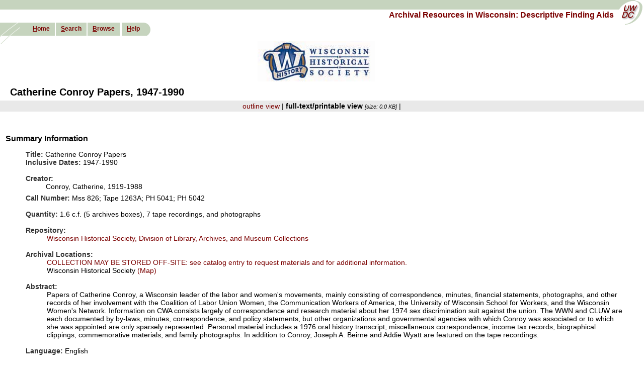

--- FILE ---
content_type: text/html; charset=UTF-8
request_url: https://digicoll.library.wisc.edu/cgi/f/findaid/findaid-idx?c=wiarchives;cc=wiarchives;view=text;rgn=main;didno=uw-whs-mss00826
body_size: 57530
content:
<?xml version="1.0" encoding="utf-8"?>
<!DOCTYPE html PUBLIC "-//W3C//DTD XHTML 1.0 Transitional//EN" "http://www.w3.org/TR/xhtml1/DTD/xhtml1-transitional.dtd">
<html xmlns="http://www.w3.org/1999/xhtml">
  <head><!--this is htmlhead.xsl -->
<title>Archival Resources in Wisconsin: Descriptive Finding Aids</title><meta http-equiv="Content-Type" content="text/html; charset=utf-8" />
<link rel="stylesheet" type="text/css" href="/w/wiarchives/ead/EADLayout.css" /><link rel="stylesheet" type="text/css" href="/w/wiarchives/ead/style10.css" /><link rel="stylesheet" type="text/css" href="/w/wiarchives/findaidclass-specific.css" /><script type="text/javascript" src="/w/wiarchives/wiarchives.js"></script><script type="text/javascript" src="/w/wiarchives/prototype.js"></script></head>
  <body bgcolor="#FFFFFF">
    <div id="pageHeader">
      <div id="topBanner"></div>
      <a name="top" id="top"></a>
      <div id="uwdccImage">
        <a href="http://uwdc.library.wisc.edu">
          <img src="/graphics/spacer.gif" alt="Link to University of Wisconsin Digital Collections" width="55" height="52" />
        </a>
      </div>
      <div id="collectionTitle">
        <a href="http://digicoll.library.wisc.edu/cgi/f/findaid/findaid-idx?page=home;c=wiarchives;cc=wiarchives" target="_top">
          <span class="topheadlink">Archival Resources in Wisconsin: Descriptive Finding Aids</span>
        </a>
      </div>
      <div id="sideImage">
        <img src="/graphics/spacer.gif" alt="University of Wisconsin Digital Collections" width="56" height="42" />
      </div>
      <div id="navbar">
        <ul>
          <li class="first">
            <span class="navlinks">
              <a class="nav" href="http://digicoll.library.wisc.edu/cgi/f/findaid/findaid-idx?page=home;c=wiarchives;cc=wiarchives" accesskey="h" target="_top"><em>H</em>ome</a>
            </span>
          </li>
          <li>
            <span class="navlinks">
              <a class="nav" href="https://digicoll.library.wisc.edu/cgi/f/findaid/findaid-idx?c=wiarchives;rgn=main;page=simple" accesskey="s" target="_top"><em>S</em>earch</a>
            </span>
          </li>
          <li>
            <span class="navlinks">
              <a class="nav" href="https://digicoll.library.wisc.edu/cgi/f/findaid/findaid-idx?c=wiarchives;page=browse;id=navbarbrowselink;cginame=findaid-idx" accesskey="b" target="_top"><em>B</em>rowse</a>
            </span>
          </li>
          <li>
            <span class="navlinks"></span>
          </li>
          <li class="last">
            <span class="navlinks">
              <a class="nav" href="/w/wiarchives/help" accesskey="h" target="_blank"><em>H</em>elp</a>
            </span>
          </li>
        </ul>
      </div>
    </div>
    <br />
    <br />
    <br />
    <br />
    <table width="100%" border="0" cellspacing="0" cellpadding="0" id="navwrapper">
      <tr>
        <td class="navcolor" colspan="2" align="left"></td>
      </tr>
    </table>
    <div class="repologo">
      <img title="Wisconsin Historical Society logo" alt="Wisconsin Historical Society logo" src="/w/wiarchives/graphics/whslogo.jpg" />
    </div>
    <div id="itemtitle">Catherine Conroy Papers,  1947-1990</div>
    <div class="center">
      <div class="buildallitemlinks"><span class="resitemlinks"><a href="https://digicoll.library.wisc.edu/cgi/f/findaid/findaid-idx?c=wiarchives;cc=wiarchives;view=reslist;rgn=main;didno=uw-whs-mss00826;subview=standard">outline view</a></span> | <span class="resitemtext">full-text/printable view</span> <span class="fsize">[size: 0.0 KB]</span> | </div>
    </div>
    <br />
    <div class="maintextcontent">
      <table>
        <tr>
          <td valign="top">
            <br />
            <div class="tophead">Summary Information</div>
            <blockquote><!--template match="did" mode="summaryinfo"--><span class="greysubheader">Title: </span>Catherine Conroy Papers<br /><span class="greysubheader">Inclusive Dates: </span>1947-1990<br /><br /><span class="greysubheader">Creator: </span><ul><li>Conroy, Catherine, 1919-1988</li></ul><span class="greysubheader">Call Number: </span>Mss 826; Tape 1263A; PH 5041; PH 5042<br /><br /><!--
  	template physdesc reslistlayer1
  --><span class="greysubheader">Quantity: </span>1.6 c.f. (5 archives boxes), 7 tape recordings, and photographs<br /><br /><span class="greysubheader">Repository: </span><div class="repo"><a href="http://digital.library.wisc.edu/1711.dl/whsead.contact">Wisconsin Historical Society, Division of Library, Archives, and Museum Collections</a></div><br /><span class="greysubheader">Archival Locations: </span><div class="repo"><a href="http://digital.library.wisc.edu/1711.dl/whsead.catalog?repl1=wihv89-a445">COLLECTION MAY BE STORED OFF-SITE: see catalog entry to request materials and for additional information.</a><br /></div><div class="repo">Wisconsin Historical Society<a href="http://digicoll.library.wisc.edu/w/wiarchives/map/map.html?whi" title="Find this location on a map"> (Map)</a><br /></div><br /><span class="greysubheader">Abstract: </span><div class="repo">Papers of Catherine Conroy, a Wisconsin leader of the labor and women's movements, mainly consisting of correspondence, minutes, financial statements, photographs, and other records of her involvement with the Coalition of Labor Union Women, the Communication Workers of America, the University of Wisconsin School for Workers, and the Wisconsin Women's Network. Information on CWA consists largely of correspondence and research material about her 1974 sex discrimination suit against the union. The WWN and CLUW are each documented by by-laws, minutes, correspondence, and policy statements, but other organizations and governmental agencies with which Conroy was associated or to which she was appointed are only sparsely represented. Personal material includes a 1976 oral history transcript, miscellaneous correspondence, income tax records, biographical clippings, commemorative materials, and family photographs. In addition to Conroy, Joseph A. Beirne and Addie Wyatt are featured on the tape recordings.</div><br /><span class="greysubheader">Language: </span>English<br /><br /><span class="greysubheader">URL to cite for this finding aid: </span>https://digital.library.wisc.edu/1711.dl/wiarchives.uw-whs-mss00826<div class="nonbookmarkable" id="bookmark"><a href="https://digital.library.wisc.edu/1711.dl/wiarchives.uw-whs-mss00826" id="bookmarklink" title=""></a></div></blockquote>
            <br />
            <div class="tophead">Biography/History</div>
            <blockquote>
              <p class="npara2">Born on November 27, 1919, Catherine Conroy was the adopted daughter of James and Amelia Conroy of Milwaukee, Wisconsin. She grew up on Milwaukee's west side where her father was an art and antique dealer. James Conroy lost his business during the Depression. Because of the reversal in his fortunes, after her graduation from West Division High School Catherine went to work for Milwaukee County doing kitchen and housekeeping work. In 1942 she began working for the Wisconsin Telephone Company as a long distance operator, and later as a training instructor. She became an officer in the Telephone Guild of Wisconsin which evolved into Local 5500 (later Local 4600) of the Communication Workers of America. Her leadership positions with this union included picket captain (for the 1947 national strike of telephone workers), steward, business manager, and division officer. She headed the local from 1951, when the local was reorganized as part of the Communications Workers of America, until 1960 when she became a representative of the CWA International. In that capacity Conroy was responsible for collective bargaining and contract negotiations in eastern Wisconsin, as well as monitoring the activities of ten locals. In 1967 her union work took her to Chicago. In 1974 Conroy became the first woman appointed to the Wisconsin AFL-CIO executive board.</p>
              <p class="npara2">Conroy's involvement in the women's movement began in 1963 when, at the recommendation of Robert Ozanne of the School for Workers, she was appointed to the Governor's Commission on the Status of Women. She was one of the founding members of the National Organization for Women, briefly serving on the NOW board. She also helped to organize and served as the first president of Chicago NOW. In addition, she was an officer of both the state and Milwaukee organizations of the Coalition of Labor Union Women and she was appointed to President Carter's Advisory Commission for Women. </p>
              <p class="npara2">Although Conroy devoted most of her attention to the causes of labor and women's rights she was also involved with the governing boards of many civic and charitable organizations, including the Board of Regents of the University of Wisconsin, and the Natural Resources Board, the Board of Catholic Social Services, and United Fund of Greater Milwaukee.</p>
              <p class="npara2">Catherine Conroy died of cancer on February 18, 1989. </p>
            </blockquote>
            <div class="tophead">Scope and Content Note</div>
            <blockquote>
              <p class="npara2">The Catherine Conroy Papers reflect her active participation in numerous labor and women's organizations. Unfortunately, the collection only suggests these efforts without providing any substantive documentation of the nature of her activity and influence. Furthermore, the documentation (except for photographs) dates almost entirely from the period after her return to Wisconsin in the early 1970s.</p>
              <p class="npara2">The papers are arranged as PERSONAL AND BIOGRAPHICAL MATERIAL and ORGANIZATIONAL RECORDS. Within each series the files are alphabetically arranged.</p>
              <p class="npara2">The PERSONAL AND BIOGRAPHICAL MATERIAL consists of newspaper clippings, miscellaneous correspondence, genealogical and personal miscellany, income tax forms, photographs, and a transcript of a 1976 oral history. This interview, which was conducted as part of the Twentieth Century Trade Union Woman Project of the Institute of Labor and Industrial Relations, is the best source of information on Conroy's early career in the collection. An excellent interview subject, she spoke at length about her youth, her early experiences as an employee of the telephone company in Milwaukee, and her developing interest in the union movement. CLUW was also discussed, as was, to a lesser extent, her involvement in the organization of NOW. The clipping files contain copies of several other informative interviews conducted by Wisconsin journalists. Apparently a consistent “saver” only of financial records, Conroy's collection includes a very complete file of her state and federal income taxes. In addition to documenting her employment history, the income tax returns are also useful for the lists of her charitable contributions which are occasionally appended. The general correspondence contains several letters which suggest her support for and association with Governor Anthony Earl.</p>
              <p class="npara2">Also listed with the personal material is a large file of photographs which document her family life and her involvement with CWA, the School for Workers, and other labor and women's organizations. Unfortunately, many of the pictures in the collection are unidentified.</p>
              <p class="npara2">The ORGANIZATIONAL RECORDS are arranged alphabetically by organizational name. Some of these files contain only mementos of her involvement. For example, the NOW file consists largely of material associated with her recognition as NOW Feminist of the Year in 1976, and the CWA file contains the scrapbook (now disassembled) compiled to honor her retirement. Other files are largely comprised of letters congratulating her on her appointment to governmental positions or other honors she received.</p>
              <p class="npara2">Most useful among the organization records are the files on the Wisconsin Women's Network and the Coalition of Labor Union Women. Although material in the Conroy Papers which duplicated national CLUW records in archival collections elsewhere has been weeded the remaining documentation contains some unique information about CLUW in Wisconsin. Present are Wisconsin membership lists, correspondence, and information on state conventions of labor union women. Among the documentation saved by Conroy about Wisconsin Womens Network are annual reports, by-laws, minutes, financial records, policy statements, and the slides and script for a slide show prepared by the Mediawatch Task Force.</p>
              <p class="npara2">Other documentation of special interest in the series is correspondence, legal documents, and research material concerning the sex discrimination suit she brought against CWA in 1974 when a man less experienced than she was appointed state director of the union. Also important is a file of minutes of the Milwaukee Board of Election Commissioners, a public agency for which no other records had been received by the State's Archives at this writing (1993), and information on her strong support of the nursing Ph.D. degree at the University of Wisconsin.</p>
            </blockquote>
            <div class="tophead">Administrative/Restriction Information</div>
            <blockquote>
              <span class="greysubheader">Acquisition Information</span>
              <blockquote>
                <p>Presented by Catherine Conroy, Milwaukee, and by the Conroy Estate via Sister Joel Read, 1984-1989. Accession Number: M84-351, M89-156</p>
              </blockquote>
              <br />
              <span class="greysubheader">Processing Information</span>
              <blockquote>
                <p>Processed by Amy Sliwinski (Intern), 1993.</p>
              </blockquote>
              <br />
            </blockquote>
            <div class="tophead">Contents List</div>
            <blockquote>
              <table border="0" cellspacing="0" cellpadding="5" width="85%" class="contentslist">
                <tr>
                  <td align="left" valign="top" class="container" id="fabid-d1e11658052">
                    <div style="white-space:nowrap;">
                      <strong>Mss 826</strong>
                    </div>
                  </td>
                  <td width="80%" class="selected">
<!--series level: seriesLevel01-->
                    <div class="otlc01head"><span style="font-weight:bold;">Series</span>: <span class="seriesLevel01">Personal and Biographical Material</span></div>
                  </td>
                  <td class="selected"></td>
                </tr>
                <tr>
                  <td align="left" valign="top" class="container" id="fabid-d1e11658058">
                    <div style="white-space:nowrap;">Box  
              1</div>
                    <div style="white-space:nowrap;">Folder  
              1</div>
                  </td>
                  <td width="80%" class="selected">
<!--series level: -->
                    <div class="otlc02head">
                      <span>Biographical clippings,  1947-1985, undated</span>
                    </div>
                  </td>
                  <td class="selected"></td>
                </tr>
                <tr>
                  <td align="left" valign="top" class="container" id="fabid-d1e11658068">
                    <div style="white-space:nowrap;">Box  
              1</div>
                    <div style="white-space:nowrap;">Folder  
              2</div>
                  </td>
                  <td width="80%" class="selected">
<!--series level: -->
                    <div class="otlc02head">
                      <span>Correspondence,  1951-1990</span>
                    </div>
                  </td>
                  <td class="selected"></td>
                </tr>
                <tr>
                  <td align="left" valign="top" class="container" id="fabid-d1e11658078">
                    <div style="white-space:nowrap;">Box  
              1</div>
                    <div style="white-space:nowrap;">Folder  
              3</div>
                  </td>
                  <td width="80%" class="selected">
<!--series level: -->
                    <div class="otlc02head">
                      <span>Genealogical information</span>
                    </div>
                  </td>
                  <td class="selected"></td>
                </tr>
                <tr>
                  <td align="left" valign="top" class="container" id="fabid-d1e11658086">
                    <div style="white-space:nowrap;">Box  
              1</div>
                    <div style="white-space:nowrap;">Folder  
              4</div>
                  </td>
                  <td width="80%" class="selected">
<!--series level: -->
                    <div class="otlc02head">
                      <span>House purchase,  1973-1985</span>
                    </div>
                  </td>
                  <td class="selected"></td>
                </tr>
                <tr>
                  <td align="left" valign="top" class="container" id="fabid-d1e11658096">
                    <div style="white-space:nowrap;">Box  
              1</div>
                    <div style="white-space:nowrap;">Folder  
              5-6</div>
                  </td>
                  <td width="80%" class="selected">
<!--series level: -->
                    <div class="otlc02head">
                      <span>Income taxes,  1939-1982</span>
                    </div>
                  </td>
                  <td class="selected"></td>
                </tr>
                <tr>
                  <td align="left" valign="top" class="container" id="fabid-d1e11658106">
                    <div style="white-space:nowrap;">Box  
              1</div>
                    <div style="white-space:nowrap;">Folder  
              7</div>
                  </td>
                  <td width="80%" class="selected">
<!--series level: -->
                    <div class="otlc02head">
                      <span>Memo books,  1980-1987</span>
                    </div>
                  </td>
                  <td class="selected"></td>
                </tr>
                <tr>
                  <td align="left" valign="top" class="container" id="fabid-d1e11658116">
                    <div style="white-space:nowrap;">Box  
              1</div>
                    <div style="white-space:nowrap;">Folder  
              8</div>
                  </td>
                  <td width="80%" class="selected">
<!--series level: -->
                    <div class="otlc02head">
                      <span>Miscellany</span>
                    </div>
                  </td>
                  <td class="selected"></td>
                </tr>
                <tr>
                  <td align="left" valign="top" class="container" id="fabid-d1e11658124">
                    <div style="white-space:nowrap;">Box  
              1</div>
                    <div style="white-space:nowrap;">Folder  
              9</div>
                  </td>
                  <td width="80%" class="selected">
<!--series level: -->
                    <div class="otlc02head">
                      <span>Oral history,  1976</span>
                    </div>
                  </td>
                  <td class="selected"></td>
                </tr>
                <tr>
                  <td align="left" valign="top" class="container" id="fabid-d1e11658134">
                    <div style="white-space:nowrap;">
                      <strong>PH 5041</strong>
                    </div>
                  </td>
                  <td width="80%" class="selected">
<!--series level: -->
                    <div class="otlc02head"><span>Photographs</span><br /><span class="greysubheader">Scope and Content Note</span>: Photographs of Catherine Conroy, the Conroy Family, the School for Workers, and her involvement with the Communications Workers (both in Milwaukee and nationally) and various other organizations.<br /></div>
                  </td>
                  <td class="selected"></td>
                </tr>
                <tr>
                  <td align="left" valign="top" class="container" id="fabid-d1e11658143"></td>
                  <td width="80%" class="selected">
<!--series level: seriesLevel01-->
                    <div class="otlc01head"><span style="font-weight:bold;">Series</span>: <span class="seriesLevel01">Organizational Records</span></div>
                  </td>
                  <td class="selected">
                    <div class="jarrowdiv">
                      <a href="#top" title="Jump to top of page">
                        <span class="jumparrow">⇧</span>
                      </a>
                    </div>
                  </td>
                </tr>
                <tr>
                  <td align="left" valign="top" class="container" id="fabid-d1e11658147"></td>
                  <td width="80%" class="selected">
<!--series level: -->
                    <div class="otlc02head">
                      <span>AFL-CIO</span>
                    </div>
                  </td>
                  <td class="selected"></td>
                </tr>
                <tr>
                  <td align="left" valign="top" class="container" id="fabid-d1e11658151">
                    <div style="white-space:nowrap;">
                      <strong>Mss 826</strong>
                    </div>
                    <div style="white-space:nowrap;">Box  
              1</div>
                    <div style="white-space:nowrap;">Folder  
              10</div>
                  </td>
                  <td width="80%" class="selected">
<!--series level: -->
                    <div class="otlc03head">
                      <span>Membership information, awards,  1978-1981</span>
                    </div>
                  </td>
                  <td class="selected"></td>
                </tr>
                <tr>
                  <td align="left" valign="top" class="container" id="fabid-d1e11658163">
                    <div style="white-space:nowrap;">
                      <strong>Tape 1263A</strong>
                    </div>
                    <div style="white-space:nowrap;">No.  
              1-2</div>
                  </td>
                  <td width="80%" class="selected">
<!--series level: -->
                    <div class="otlc03head">
                      <span>Speeches by Addie Wyatt, Marion Thompson, and Catherine Conroy (?) at AFL State Women's Conference,  April 22, 1972</span>
                    </div>
                  </td>
                  <td class="selected"></td>
                </tr>
                <tr>
                  <td align="left" valign="top" class="container" id="fabid-d1e11658173"></td>
                  <td width="80%" class="selected">
<!--series level: -->
                    <div class="otlc02head">
                      <span>Coalition of Labor Union Women (CLUW)</span>
                    </div>
                  </td>
                  <td class="selected"></td>
                </tr>
                <tr>
                  <td align="left" valign="top" class="container" id="fabid-d1e11658177">
                    <div style="white-space:nowrap;">
                      <strong>Mss 826</strong>
                    </div>
                    <div style="white-space:nowrap;">Box  
              1</div>
                    <div style="white-space:nowrap;">Folder  
              11</div>
                  </td>
                  <td width="80%" class="selected">
<!--series level: -->
                    <div class="otlc03head">
                      <span>Correspondence,  1974-1986</span>
                    </div>
                  </td>
                  <td class="selected"></td>
                </tr>
                <tr>
                  <td align="left" valign="top" class="container" id="fabid-d1e11658189">
                    <div style="white-space:nowrap;">Box  
              1</div>
                    <div style="white-space:nowrap;">Folder  
              12</div>
                  </td>
                  <td width="80%" class="selected">
<!--series level: -->
                    <div class="otlc03head">
                      <span>Milwaukee,  1974-1980</span>
                    </div>
                  </td>
                  <td class="selected"></td>
                </tr>
                <tr>
                  <td align="left" valign="top" class="container" id="fabid-d1e11658199">
                    <div style="white-space:nowrap;">Box  
              1</div>
                    <div style="white-space:nowrap;">Folder  
              13</div>
                  </td>
                  <td width="80%" class="selected">
<!--series level: -->
                    <div class="otlc03head">
                      <span>Wisconsin,  1980-1987</span>
                    </div>
                  </td>
                  <td class="selected"></td>
                </tr>
                <tr>
                  <td align="left" valign="top" class="container">
                    <div style="white-space:nowrap;">Box  
              2</div>
                    <div style="white-space:nowrap;">Folder  
              1</div>
                  </td>
                  <td width="80%" class="selected">
<!--series level: -->
                    <div class="otlc04head">
                      <span>Membership lists,  1977, 1984, 1986</span>
                    </div>
                  </td>
                  <td class="selected"></td>
                </tr>
                <tr>
                  <td align="left" valign="top" class="container">
                    <div style="white-space:nowrap;">Box  
              2</div>
                    <div style="white-space:nowrap;">Folder  
              2</div>
                  </td>
                  <td width="80%" class="selected">
<!--series level: -->
                    <div class="otlc04head">
                      <span>1984 state report</span>
                    </div>
                  </td>
                  <td class="selected"></td>
                </tr>
                <tr>
                  <td align="left" valign="top" class="container">
                    <div style="white-space:nowrap;">
                      <strong>Tape 1263A</strong>
                    </div>
                    <div style="white-space:nowrap;">No.  
              3, 7</div>
                  </td>
                  <td width="80%" class="selected">
<!--series level: -->
                    <div class="otlc04head">
                      <span>December 3, 1977 State meeting</span>
                    </div>
                  </td>
                  <td class="selected"></td>
                </tr>
                <tr>
                  <td align="left" valign="top" class="container" id="fabid-d1e11658237"></td>
                  <td width="80%" class="selected">
<!--series level: -->
                    <div class="otlc02head">
                      <span>Communication Workers of America</span>
                    </div>
                  </td>
                  <td class="selected"></td>
                </tr>
                <tr>
                  <td align="left" valign="top" class="container" id="fabid-d1e11658241"></td>
                  <td width="80%" class="selected">
<!--series level: -->
                    <div class="otlc03head">
                      <span>Conroy vs. CWA</span>
                    </div>
                  </td>
                  <td class="selected"></td>
                </tr>
                <tr>
                  <td align="left" valign="top" class="container">
                    <div style="white-space:nowrap;">
                      <strong>Mss 826</strong>
                    </div>
                    <div style="white-space:nowrap;">Box  
              2</div>
                    <div style="white-space:nowrap;">Folder  
              3</div>
                  </td>
                  <td width="80%" class="selected">
<!--series level: -->
                    <div class="otlc04head">
                      <span>Correspondence</span>
                    </div>
                  </td>
                  <td class="selected"></td>
                </tr>
                <tr>
                  <td align="left" valign="top" class="container">
                    <div style="white-space:nowrap;">Box  
              5</div>
                  </td>
                  <td width="80%" class="selected">
<!--series level: -->
                    <div class="otlc04head">
                      <span>Research material: “Equal employment opportunity in the Bell System,”  circa 1971</span>
                    </div>
                  </td>
                  <td class="selected"></td>
                </tr>
                <tr>
                  <td align="left" valign="top" class="container" id="fabid-d1e11658263">
                    <div style="white-space:nowrap;">Box  
              2</div>
                    <div style="white-space:nowrap;">Folder  
              4</div>
                  </td>
                  <td width="80%" class="selected">
<!--series level: -->
                    <div class="otlc03head">
                      <span>Convention slide show script,  undated</span>
                    </div>
                  </td>
                  <td class="selected"></td>
                </tr>
                <tr>
                  <td align="left" valign="top" class="container" id="fabid-d1e11658273">
                    <div style="white-space:nowrap;">Box  
              2</div>
                    <div style="white-space:nowrap;">Folder  
              5</div>
                  </td>
                  <td width="80%" class="selected">
<!--series level: -->
                    <div class="otlc03head">
                      <span>Correspondence,  1971-1985</span>
                    </div>
                  </td>
                  <td class="selected"></td>
                </tr>
                <tr>
                  <td align="left" valign="top" class="container" id="fabid-d1e11658283">
                    <div style="white-space:nowrap;">Box  
              2</div>
                    <div style="white-space:nowrap;">Folder  
              6</div>
                  </td>
                  <td width="80%" class="selected">
<!--series level: -->
                    <div class="otlc03head">
                      <span>Retirement,  1982</span>
                    </div>
                  </td>
                  <td class="selected"></td>
                </tr>
                <tr>
                  <td align="left" valign="top" class="container" id="fabid-d1e11658293">
                    <div style="white-space:nowrap;">Box  
              2</div>
                    <div style="white-space:nowrap;">Folder  
              7</div>
                  </td>
                  <td width="80%" class="selected">
<!--series level: -->
                    <div class="otlc03head">
                      <span>Training,  1964, undated</span>
                    </div>
                  </td>
                  <td class="selected"></td>
                </tr>
                <tr>
                  <td align="left" valign="top" class="container" id="fabid-d1e11658303">
                    <div style="white-space:nowrap;">Box  
              2</div>
                    <div style="white-space:nowrap;">Folder  
              8</div>
                  </td>
                  <td width="80%" class="selected">
<!--series level: -->
                    <div class="otlc03head">
                      <span>Union and technology interview,  1984</span>
                    </div>
                  </td>
                  <td class="selected"></td>
                </tr>
                <tr>
                  <td align="left" valign="top" class="container" id="fabid-d1e11658313">
                    <div style="white-space:nowrap;">
                      <strong>Tape 1263A</strong>
                    </div>
                    <div style="white-space:nowrap;">No.  
              5-6</div>
                  </td>
                  <td width="80%" class="selected">
<!--series level: -->
                    <div class="otlc03head">
                      <span>Speeches by Joseph A. Beirne and the Deputy Under Secretary of Labor at the CWA National Women's Conference,  June 9, 1972</span>
                    </div>
                  </td>
                  <td class="selected"></td>
                </tr>
                <tr>
                  <td align="left" valign="top" class="container" id="fabid-d1e11658323">
                    <div style="white-space:nowrap;">
                      <strong>Mss 826</strong>
                    </div>
                    <div style="white-space:nowrap;">Box  
              2</div>
                    <div style="white-space:nowrap;">Folder  
              9</div>
                  </td>
                  <td width="80%" class="selected">
<!--series level: -->
                    <div class="otlc02head">
                      <span>Cooperative West Side Association,  1980-1981</span>
                    </div>
                  </td>
                  <td class="selected"></td>
                </tr>
                <tr>
                  <td align="left" valign="top" class="container" id="fabid-d1e11658335">
                    <div style="white-space:nowrap;">
                      <strong>Tape 1263A</strong>
                    </div>
                    <div style="white-space:nowrap;">No.  
              4</div>
                  </td>
                  <td width="80%" class="selected">
<!--series level: -->
                    <div class="otlc02head">
                      <span>“COPE Report,”  July 1971</span>
                    </div>
                  </td>
                  <td class="selected"></td>
                </tr>
                <tr>
                  <td align="left" valign="top" class="container" id="fabid-d1e11658345">
                    <div style="white-space:nowrap;">
                      <strong>Mss 826</strong>
                    </div>
                  </td>
                  <td width="80%" class="selected">
<!--series level: -->
                    <div class="otlc02head">
                      <span>Election Commissioners, Board of</span>
                    </div>
                  </td>
                  <td class="selected"></td>
                </tr>
                <tr>
                  <td align="left" valign="top" class="container" id="fabid-d1e11658351">
                    <div style="white-space:nowrap;">Box  
              2</div>
                    <div style="white-space:nowrap;">Folder  
              10-11</div>
                  </td>
                  <td width="80%" class="selected">
<!--series level: -->
                    <div class="otlc03head">
                      <span>General material,  1986-1988</span>
                    </div>
                  </td>
                  <td class="selected"></td>
                </tr>
                <tr>
                  <td align="left" valign="top" class="container" id="fabid-d1e11658361">
                    <div style="white-space:nowrap;">Box  
              2</div>
                    <div style="white-space:nowrap;">Folder  
              12</div>
                  </td>
                  <td width="80%" class="selected">
<!--series level: -->
                    <div class="otlc03head">
                      <span>Minutes,  1979-1986</span>
                    </div>
                  </td>
                  <td class="selected"></td>
                </tr>
                <tr>
                  <td align="left" valign="top" class="container" id="fabid-d1e11658371"></td>
                  <td width="80%" class="selected">
<!--series level: -->
                    <div class="otlc02head">
                      <span>Governor's Commission on the Status of Women</span>
                    </div>
                  </td>
                  <td class="selected"></td>
                </tr>
                <tr>
                  <td align="left" valign="top" class="container" id="fabid-d1e11658375">
                    <div style="white-space:nowrap;">Box  
              3</div>
                    <div style="white-space:nowrap;">Folder  
              1</div>
                  </td>
                  <td width="80%" class="selected">
<!--series level: -->
                    <div class="otlc03head">
                      <span>General,  1966, 1973, 1977</span>
                    </div>
                  </td>
                  <td class="selected"></td>
                </tr>
                <tr>
                  <td align="left" valign="top" class="container" id="fabid-d1e11658385">
                    <div style="white-space:nowrap;">Box  
              3</div>
                    <div style="white-space:nowrap;">Folder  
              1</div>
                  </td>
                  <td width="80%" class="selected">
<!--series level: -->
                    <div class="otlc03head">
                      <span>April 27, 1972</span>
                    </div>
                  </td>
                  <td class="selected"></td>
                </tr>
                <tr>
                  <td align="left" valign="top" class="container" id="fabid-d1e11658396">
                    <div style="white-space:nowrap;">Box  
              3</div>
                    <div style="white-space:nowrap;">Folder  
              2</div>
                  </td>
                  <td width="80%" class="selected">
<!--series level: -->
                    <div class="otlc02head">
                      <span>International Women's Year,  1977</span>
                    </div>
                  </td>
                  <td class="selected"></td>
                </tr>
                <tr>
                  <td align="left" valign="top" class="container" id="fabid-d1e11658406">
                    <div style="white-space:nowrap;">Box  
              3</div>
                    <div style="white-space:nowrap;">Folder  
              3</div>
                  </td>
                  <td width="80%" class="selected">
<!--series level: -->
                    <div class="otlc02head">
                      <span>Judicial Nominating Commission,  1979</span>
                    </div>
                  </td>
                  <td class="selected"></td>
                </tr>
                <tr>
                  <td align="left" valign="top" class="container" id="fabid-d1e11658416">
                    <div style="white-space:nowrap;">Box  
              3</div>
                    <div style="white-space:nowrap;">Folder  
              4</div>
                  </td>
                  <td width="80%" class="selected">
<!--series level: -->
                    <div class="otlc02head">
                      <span>Midwest Conference of Union Women,  1973</span>
                    </div>
                  </td>
                  <td class="selected"></td>
                </tr>
                <tr>
                  <td align="left" valign="top" class="container" id="fabid-d1e11658427">
                    <div style="white-space:nowrap;">Box  
              3</div>
                    <div style="white-space:nowrap;">Folder  
              5</div>
                  </td>
                  <td width="80%" class="selected">
<!--series level: -->
                    <div class="otlc02head">
                      <span>National Organization for Women,  1976-1987</span>
                    </div>
                  </td>
                  <td class="selected"></td>
                </tr>
                <tr>
                  <td align="left" valign="top" class="container" id="fabid-d1e11658437">
                    <div style="white-space:nowrap;">Box  
              3</div>
                    <div style="white-space:nowrap;">Folder  
              6</div>
                  </td>
                  <td width="80%" class="selected">
<!--series level: -->
                    <div class="otlc02head">
                      <span>Natural Resources Board,  1978-1979, 1984</span>
                    </div>
                  </td>
                  <td class="selected"></td>
                </tr>
                <tr>
                  <td align="left" valign="top" class="container" id="fabid-d1e11658447">
                    <div style="white-space:nowrap;">Box  
              3</div>
                    <div style="white-space:nowrap;">Folder  
              7</div>
                  </td>
                  <td width="80%" class="selected">
<!--series level: -->
                    <div class="otlc02head">
                      <span>President's Advisory Committee on Women,  1980</span>
                    </div>
                  </td>
                  <td class="selected"></td>
                </tr>
                <tr>
                  <td align="left" valign="top" class="container" id="fabid-d1e11658457">
                    <div style="white-space:nowrap;">Box  
              3</div>
                    <div style="white-space:nowrap;">Folder  
              8</div>
                  </td>
                  <td width="80%" class="selected">
<!--series level: -->
                    <div class="otlc02head">
                      <span>Supreme Court, Board of Governors,  1978</span>
                    </div>
                  </td>
                  <td class="selected"></td>
                </tr>
                <tr>
                  <td align="left" valign="top" class="container" id="fabid-d1e11658467"></td>
                  <td width="80%" class="selected">
<!--series level: -->
                    <div class="otlc02head">
                      <span>University of Wisconsin</span>
                    </div>
                  </td>
                  <td class="selected"></td>
                </tr>
                <tr>
                  <td align="left" valign="top" class="container" id="fabid-d1e11658471"></td>
                  <td width="80%" class="selected">
<!--series level: -->
                    <div class="otlc03head">
                      <span>Board of Regents,  1983-1984</span>
                    </div>
                  </td>
                  <td class="selected"></td>
                </tr>
                <tr>
                  <td align="left" valign="top" class="container">
                    <div style="white-space:nowrap;">Box  
              3</div>
                    <div style="white-space:nowrap;">Folder  
              9</div>
                  </td>
                  <td width="80%" class="selected">
<!--series level: -->
                    <div class="otlc04head">
                      <span>Nursing Ph.D. program</span>
                    </div>
                  </td>
                  <td class="selected"></td>
                </tr>
                <tr>
                  <td align="left" valign="top" class="container">
                    <div style="white-space:nowrap;">Box  
              3</div>
                    <div style="white-space:nowrap;">Folder  
              10</div>
                  </td>
                  <td width="80%" class="selected">
<!--series level: -->
                    <div class="otlc04head">
                      <span>Miscellaneous material</span>
                    </div>
                  </td>
                  <td class="selected"></td>
                </tr>
                <tr>
                  <td align="left" valign="top" class="container" id="fabid-d1e11658493">
                    <div style="white-space:nowrap;">Box  
              3</div>
                    <div style="white-space:nowrap;">Folder  
              11</div>
                  </td>
                  <td width="80%" class="selected">
<!--series level: -->
                    <div class="otlc03head">
                      <span>School for Workers,  1953-1977</span>
                    </div>
                  </td>
                  <td class="selected"></td>
                </tr>
                <tr>
                  <td align="left" valign="top" class="container" id="fabid-d1e11658503">
                    <div style="white-space:nowrap;">Box  
              3</div>
                    <div style="white-space:nowrap;">Folder  
              12</div>
                  </td>
                  <td width="80%" class="selected">
<!--series level: -->
                    <div class="otlc02head">
                      <span>Wisconsin Women's Council,  1983-1986</span>
                    </div>
                  </td>
                  <td class="selected"></td>
                </tr>
                <tr>
                  <td align="left" valign="top" class="container" id="fabid-d1e11658513"></td>
                  <td width="80%" class="selected">
<!--series level: -->
                    <div class="otlc02head">
                      <span>Wisconsin Women's Network</span>
                    </div>
                  </td>
                  <td class="selected"></td>
                </tr>
                <tr>
                  <td align="left" valign="top" class="container" id="fabid-d1e11658517">
                    <div style="white-space:nowrap;">Box  
              3</div>
                    <div style="white-space:nowrap;">Folder  
              13</div>
                  </td>
                  <td width="80%" class="selected">
<!--series level: -->
                    <div class="otlc03head">
                      <span>By-laws,  1986, undated</span>
                    </div>
                  </td>
                  <td class="selected"></td>
                </tr>
                <tr>
                  <td align="left" valign="top" class="container" id="fabid-d1e11658527">
                    <div style="white-space:nowrap;">Box  
              3</div>
                    <div style="white-space:nowrap;">Folder  
              14</div>
                  </td>
                  <td width="80%" class="selected">
<!--series level: -->
                    <div class="otlc03head">
                      <span>Annual reports,  1980, 1982-1986</span>
                    </div>
                  </td>
                  <td class="selected"></td>
                </tr>
                <tr>
                  <td align="left" valign="top" class="container" id="fabid-d1e11658537"></td>
                  <td width="80%" class="selected">
<!--series level: -->
                    <div class="otlc03head">
                      <span>Minutes</span>
                    </div>
                  </td>
                  <td class="selected"></td>
                </tr>
                <tr>
                  <td align="left" valign="top" class="container">
                    <div style="white-space:nowrap;">Box  
              3</div>
                    <div style="white-space:nowrap;">Folder  
              15</div>
                  </td>
                  <td width="80%" class="selected">
<!--series level: -->
                    <div class="otlc04head">
                      <span>Board of Directors,  1983-1986</span>
                    </div>
                  </td>
                  <td class="selected"></td>
                </tr>
                <tr>
                  <td align="left" valign="top" class="container">
                    <div style="white-space:nowrap;">Box  
              3</div>
                    <div style="white-space:nowrap;">Folder  
              16</div>
                  </td>
                  <td width="80%" class="selected">
<!--series level: -->
                    <div class="otlc04head">
                      <span>Executive Committee,  1984-1986</span>
                    </div>
                  </td>
                  <td class="selected"></td>
                </tr>
                <tr>
                  <td align="left" valign="top" class="container" id="fabid-d1e11658561">
                    <div style="white-space:nowrap;">Box  
              3</div>
                    <div style="white-space:nowrap;">Folder  
              17</div>
                  </td>
                  <td width="80%" class="selected">
<!--series level: -->
                    <div class="otlc03head">
                      <span>Action alerts,  1983-1986</span>
                    </div>
                  </td>
                  <td class="selected"></td>
                </tr>
                <tr>
                  <td align="left" valign="top" class="container" id="fabid-d1e11658571">
                    <div style="white-space:nowrap;">Box  
              3</div>
                    <div style="white-space:nowrap;">Folder  
              18</div>
                  </td>
                  <td width="80%" class="selected">
<!--series level: -->
                    <div class="otlc03head">
                      <span>Checks received,  1986-1987</span>
                    </div>
                  </td>
                  <td class="selected"></td>
                </tr>
                <tr>
                  <td align="left" valign="top" class="container" id="fabid-d1e11658581">
                    <div style="white-space:nowrap;">Box  
              4</div>
                    <div style="white-space:nowrap;">Folder  
              1</div>
                  </td>
                  <td width="80%" class="selected">
<!--series level: -->
                    <div class="otlc03head">
                      <span>Correspondence,  1985-1986</span>
                    </div>
                  </td>
                  <td class="selected"></td>
                </tr>
                <tr>
                  <td align="left" valign="top" class="container" id="fabid-d1e11658591">
                    <div style="white-space:nowrap;">Box  
              4</div>
                    <div style="white-space:nowrap;">Folder  
              2</div>
                  </td>
                  <td width="80%" class="selected">
<!--series level: -->
                    <div class="otlc03head">
                      <span>Financial statements,  1984-1987</span>
                    </div>
                  </td>
                  <td class="selected"></td>
                </tr>
                <tr>
                  <td align="left" valign="top" class="container" id="fabid-d1e11658601">
                    <div style="white-space:nowrap;">Box  
              4</div>
                    <div style="white-space:nowrap;">Folder  
              3</div>
                  </td>
                  <td width="80%" class="selected">
<!--series level: -->
                    <div class="otlc03head">
                      <span>Fundraising task force,  1983-1986</span>
                    </div>
                  </td>
                  <td class="selected"></td>
                </tr>
                <tr>
                  <td align="left" valign="top" class="container" id="fabid-d1e11658611">
                    <div style="white-space:nowrap;">Box  
              4</div>
                    <div style="white-space:nowrap;">Folder  
              4</div>
                  </td>
                  <td width="80%" class="selected">
<!--series level: -->
                    <div class="otlc03head">
                      <span>Milwaukee caucus,  1985-1987</span>
                    </div>
                  </td>
                  <td class="selected"></td>
                </tr>
                <tr>
                  <td align="left" valign="top" class="container" id="fabid-d1e11658621">
                    <div style="white-space:nowrap;">Box  
              4</div>
                    <div style="white-space:nowrap;">Folder  
              5</div>
                  </td>
                  <td width="80%" class="selected">
<!--series level: -->
                    <div class="otlc03head">
                      <span>Officer and organization lists</span>
                    </div>
                  </td>
                  <td class="selected"></td>
                </tr>
                <tr>
                  <td align="left" valign="top" class="container" id="fabid-d1e11658630">
                    <div style="white-space:nowrap;">Box  
              4</div>
                    <div style="white-space:nowrap;">Folder  
              6</div>
                  </td>
                  <td width="80%" class="selected">
<!--series level: -->
                    <div class="otlc03head">
                      <span>Policies and statements</span>
                    </div>
                  </td>
                  <td class="selected"></td>
                </tr>
                <tr>
                  <td align="left" valign="top" class="container" id="fabid-d1e11658638">
                    <div style="white-space:nowrap;">Box  
              4</div>
                    <div style="white-space:nowrap;">Folder  
              7</div>
                  </td>
                  <td width="80%" class="selected">
<!--series level: -->
                    <div class="otlc03head">
                      <span>Task forces: Mediawatch Task Force slide show</span>
                    </div>
                  </td>
                  <td class="selected"></td>
                </tr>
                <tr>
                  <td align="left" valign="top" class="container">
                    <div style="white-space:nowrap;">Box  
              4</div>
                    <div style="white-space:nowrap;">Folder  
              8</div>
                  </td>
                  <td width="80%" class="selected">
<!--series level: -->
                    <div class="otlc04head">
                      <span>Script</span>
                    </div>
                  </td>
                  <td class="selected"></td>
                </tr>
                <tr>
                  <td align="left" valign="top" class="container">
                    <div style="white-space:nowrap;">
                      <strong>PH 5042</strong>
                    </div>
                  </td>
                  <td width="80%" class="selected">
<!--series level: -->
                    <div class="otlc04head">
                      <span>Slides</span>
                    </div>
                  </td>
                  <td class="selected"></td>
                </tr>
                <tr>
                  <td align="left" valign="top" class="container" id="fabid-d1e11658660">
                    <div style="white-space:nowrap;">
                      <strong>Mss 826</strong>
                    </div>
                    <div style="white-space:nowrap;">Box  
              4</div>
                    <div style="white-space:nowrap;">Folder  
              9</div>
                  </td>
                  <td width="80%" class="selected">
<!--series level: -->
                    <div class="otlc03head">
                      <span>WBWC Summit</span>
                    </div>
                  </td>
                  <td class="selected"></td>
                </tr>
              </table>
            </blockquote>
          </td>
        </tr>
      </table>
    </div>
    <br />
    <br />
    <div id="footer">
      <table align="center" width="100%" cellspacing="0" cellpadding="2">
        <tr>
          <td width="5%" valign="top">
            <div style="font-weight:bold;text-align:left;padding:0px;">
              <a href="#top" title="Jump to top of page">
                <span class="jumparrow">⇧</span>
              </a>
            </div>
          </td>
          <td align="left" valign="top">
            <div class="footer"><a href="https://www.library.wisc.edu/help/contact/" target="_blank" accesskey="q" title="link will open in a new window">
            	Content/Navigation <em>Q</em>uestions
            </a> | <a href="https://digital.library.wisc.edu/1711/contactltg" target="_blank" title="link will open in a new window" accesskey="t"><em>T</em>echnical Assistance
            </a> | <a href="http://uwdc.library.wisc.edu" accesskey="d">            
            	University of Wisconsin <em>D</em>igital Collections
            </a> | <a href="http://digicoll.library.wisc.edu/Gincludes/acessibility.html" accesskey="i">            
            	Accessibility <em>I</em>nformation
            </a></div>
          </td>
          <td align="left" valign="top">
            <div style="font-weight:bold;text-align:right;padding:0px;margin-top:0px;">
              <a href="#top" title="Jump to top of page">
                <span class="jumparrow">⇧</span>
              </a>
            </div>
          </td>
        </tr>
      </table>
    </div>
    <br />
  </body>
</html>
